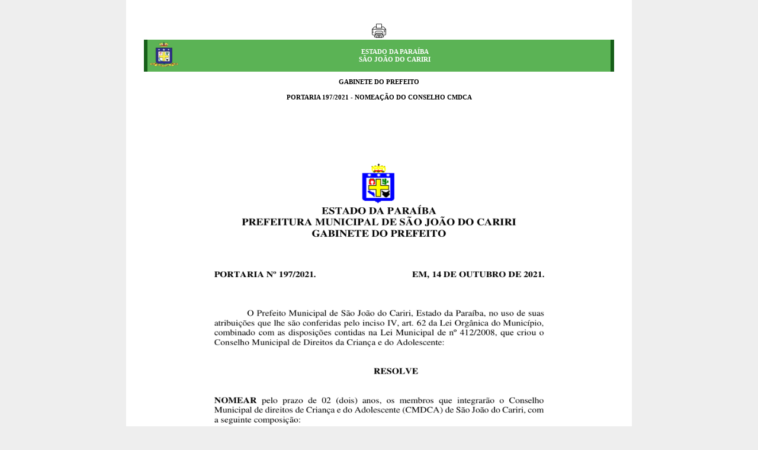

--- FILE ---
content_type: text/html; charset=UTF-8
request_url: https://getpublic.inf.br/system/publicacao/materia/20211014104923/?link=PMSJC
body_size: 1203
content:

<!DOCTYPE HTML>
<html lang="pt-br">
    <head>
        <meta charset="UTF-8">
        <title>São João do Cariri - 20211014104923</title>
        <link href="/system/publicacao/css/styleMateria.css" rel="stylesheet" />
        <link href="/system/publicacao/css/font-awesome.css" rel="stylesheet" />
        <style type="text/css" media="print">
            body { margin: 12mm; }
        </style>
    </head>
    <body class="A4">
                                        <article class="regua19">
                                            <p class="cab">
                            <a href="#" value="Imprimir" onclick="window.print();" target="_blank"><img src="/system/publicacao/img/printer.png" title="Imprimir Matéria" /></a>
                        </p>
                        <!-- cabeçalho da materia -->
                        <header id="header">
                            <table>
                                <tr>
                                    <td><img src="../../../../uploads/PMSJC/img/brasao.png"" width="50" /></td>
                                    <td width="100%">
                                        <p id="title" style="text-transform: uppercase" >
                                            ESTADO DA PARAÍBA<br>São João do Cariri
                                        </p>
                                    </td>
                                </tr>
                            </table>
                        </header>
                        <div class="title">
                            <p>
                                GABINETE DO PREFEITO<br>
                                <br>
                                PORTARIA 197/2021 - NOMEA&Ccedil;&Atilde;O DO CONSELHO CMDCA                            </p>
                        </div>
                        <!-- fim do cabeçalho -->
                        <!-- conteudo da materia -->
                        <div class="conteudo" style="size: a4">
                            <p style=text-align:center><img width=780" height="997" src="https://getpublic.inf.br/uploads/PMSJC/convert/20211014104923/getpub.png"></p><p style=text-align:center><img width=780" height="997" src="https://getpublic.inf.br/uploads/PMSJC/convert/20211014104923/getpub-2.png"></p>                        </div>
                        <!-- fim do conteudo da materia -->
                        <!-- rodape da materia -->
                        <div class="rodapeConteudo" style="margin-top: -30px">
                            <h4>
                                Publicada por:<br><span style="font-weight: normal;">TIAGO CANTALICE DE QUEIROZ</span>
                                <br>Data Publicação: 14/10/2021 - Data Circulação: 15/10/2021                                <br>Código da Matéria: <span style="font-size: 12px; font-weight: normal;">
                                    20211014104923<br> <b>Edição</b>: ORDINÁRIA                                </span>
                            </h4>

                        </div>
                        <hr>
                        <!-- fim do rodape -->
                        <!-- rodape da página -->
                        <div class="rodapePagina" style="text-align:justify;">
                                                        <p align="justify">Conforme MP n° 2.200-2 de 24/08/2001, que institui a infraestrutura de chaves Públicas. Matéria Publicada no Diário Oficial do Município de São João do Cariri/PB no dia  - Edição 00843.
                            </p>
                        </div>
                        <!-- fim do rodape da pagina -->
                    </article>
                                <script defer src="https://static.cloudflareinsights.com/beacon.min.js/vcd15cbe7772f49c399c6a5babf22c1241717689176015" integrity="sha512-ZpsOmlRQV6y907TI0dKBHq9Md29nnaEIPlkf84rnaERnq6zvWvPUqr2ft8M1aS28oN72PdrCzSjY4U6VaAw1EQ==" data-cf-beacon='{"version":"2024.11.0","token":"5ca20267c27643d8af4d9eb9f0961b46","r":1,"server_timing":{"name":{"cfCacheStatus":true,"cfEdge":true,"cfExtPri":true,"cfL4":true,"cfOrigin":true,"cfSpeedBrain":true},"location_startswith":null}}' crossorigin="anonymous"></script>
</body>
                </html>

--- FILE ---
content_type: text/css
request_url: https://getpublic.inf.br/system/publicacao/css/styleMateria.css
body_size: 704
content:
*{ 
    font-family:  Times !important; 
    text-align: justify;
    color: #000!important;
    line-height: 13px!important;
    font-size: 10px !important;
}
p{
    font-size: 10px !important;
}
body{
    margin: 0px;
    background-color: #eeeeee;
}
table{
    margin-left: 0;
}

.regua9{
    padding: 30px;
    margin: 0px auto;
    width: 10.5cm;
    background-color: #fff;
}
.regua19{
    padding: 30px !important;
    margin: auto !important;
    width: 21cm !important;
    background-color: #fff !important;
}
.regua27{
    padding: 30px !important;
    margin: auto !important;
    width: 29.7cm !important;
    background-color: #fff !important;
}
.regua9 .cab{
    text-align: center;
}
.regua19 .cab{
    text-align: center;
}
.regua27 .cab{
    text-align: center;
}
.title p{
    text-align: center;
    font-weight: bold;
    font-size: 11px !important;
    text-transform: uppercase;
}
#header{ 
    margin-top: -10px;
    background-color: #5bb355;
    /* border-top: 2px solid #000; */
    /* border-bottom: 2px solid #2096a9; */
    border-right: 6px solid #165f19;
    border-left: 6px solid #165f19;
}
#header p{
    font-size: 11px !important; 
    font-weight: bold; 
    text-align: center;
}
#header p#title{
    font-weight: bold;
    color: #FFF!important;
}
.regua9 #header .logo{
    margin-left: 140px;
}
.regua19 #header .logo{
    margin-left: 140px;
}
.regua27 #header .logo{
    margin-left: 140px;
}
.conteudo{
    margin-top: 20px;
    background-color: #fff;
    font-size:10px !important;
    
    /*line-height:0px;*/
}
.conteudo table{
    border-collapse: collapse !important;
    border: solid black 1.0pt !important;
    margin-left: 0 !important;
    width: 100% !important;
    border-spacing: 0 !important;
}
.conteudo table tr td{
    border: 1px solid #000;
    color: #000;
}
.conteudo p{
    text-align:  justify;
    font-size:10px;
}
.conteudo span{
    font-size:10px;
}
.rodapeConteudo h4{
    text-align: right;
    font-size: 11px;
}
.rodapePagina p{
    text-align: justify;
    font-size: 11px;
}
@page { margin: 0; paddin: 5px; }
body { margin: 0 }
.sheet {
    margin: 0;
    overflow: hidden;
    position: relative;
    box-sizing: border-box;
    page-break-after: always;
}

/** Paper sizes **/
body.A3           .sheet { width: 297mm; height: 419mm }
body.A3.landscape .sheet { width: 420mm; height: 296mm }
body.A4           .sheet { width: 210mm; height: 296mm }
body.A4.landscape .sheet { width: 297mm; height: 209mm }
body.A5           .sheet { width: 148mm; height: 209mm }
body.A5.landscape .sheet { width: 210mm; height: 147mm }

/** Padding area **/
.sheet.padding-10mm { padding: 10mm }
.sheet.padding-15mm { padding: 15mm }
.sheet.padding-20mm { padding: 20mm }
.sheet.padding-25mm { padding: 25mm }

/** For screen preview **/
@media screen {
    body { background: #eeeeee }
    .sheet {
        background: white;
        box-shadow: 0 .5mm 2mm rgba(0,0,0,.3);
        margin: 5mm;
    }
}

/** Fix for Chrome issue #273306 **/
@media print {
    body                       { background: white;}
    .cab                       { visibility: hidden;} 
    #header{ 
        background-color: #fff;
        border-top: 3px solid #000;
        border-bottom: 3px solid #000;
        border-right: none;
        border-left: none;
    }
    #header p#title{
        font-weight: bold;
        color: #000!important;
    }
    body.A3.landscape          { width: 420mm }
    body.A3, body.A4.landscape { width: 297mm }
    body.A4, body.A5.landscape { width: 210mm }
    body.A5                    { width: 148mm }
}
@page {
    size: A4;
    margin-bottom: 0.5cm;
}